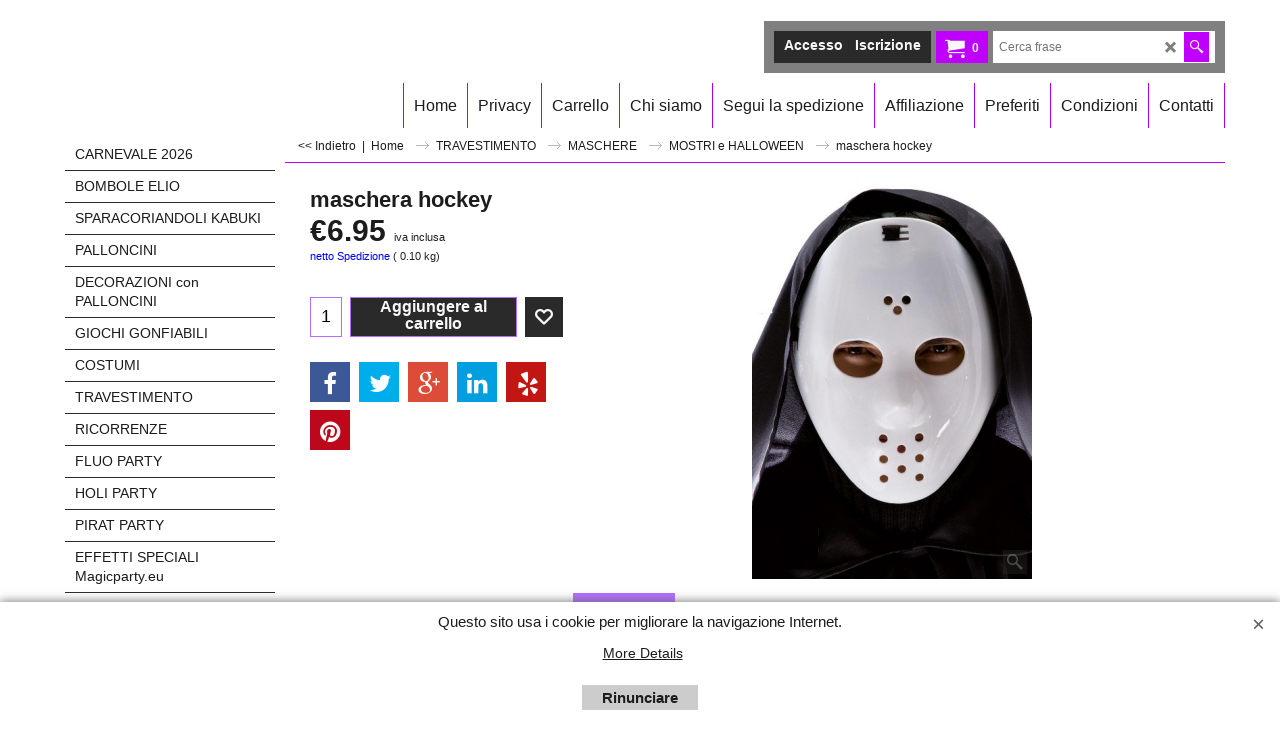

--- FILE ---
content_type: text/html
request_url: https://www.balloonstore.eu/contents/phpwidgets/fonts.php?family=Open%20Sans
body_size: 8
content:
<br />
<b>Parse error</b>:  syntax error, unexpected '[' in <b>D:\inetpub\webs\balloonstoreeu\contents\phpwidgets\fonts.php</b> on line <b>11</b><br />


--- FILE ---
content_type: application/javascript
request_url: https://www.balloonstore.eu/contents/it/d224__03.js?lmd=46039.786771
body_size: 1588
content:
var tf=(this.name=='dynLoad'?parent.tf:this),core;
//<!--BEGIN_C78E91C8-61BA-447e-B459-F6FE529C7724-->
var LMD='45770.421528';
//<!--END_C78E91C8-61BA-447e-B459-F6FE529C7724-->
if(tf.nametag.get('sig')==tf.wssig||this.name=='price'||this.name=='dynLoad'||tf.content.isInSF()){
var _prc=[,
'[base64]',
'[base64]',
'[base64]',
'[base64]',
'[base64]',
'[base64]',
'[base64]',
'[base64]',
'[base64]',
'[base64]',
'[base64]',
'[base64]',
'[base64]',
'[base64]',
'[base64]',
'[base64]',
'[base64]',
'[base64]',
'[base64]',
'[base64]',
'[base64]',
'[base64]',
'[base64]',
'[base64]',
'[base64]'];
var qsStkQry='qry=&h=4B9599D41FB861E09D39AEC12F870746124E7580&id=EAC7EC6CDEBD4A6AF214BABD9AD57A4A27842FD9'.split('&h=');
qsStkQry=qsStkQry[0].replace(/\+/g,'%2b').replace(/&/g,'%26')+'&h='+qsStkQry[1];
tf.content.dynLoadPrice('it/d224__03',_prc,true,tf.isInSF()?null:function(id){if(tf.core.endload)tf.core.endload(id);else {try{if(parent.endload)parent.endload(id);}catch(e){}}},tf.wm.jfile('d224__03.js'),qsStkQry);
}
function checkpagedate(){
var p=tf.content;
if(p&&typeof(p.LMD)=='string'&&p.LMD!=''&&'d224__03.js'.replace(/(_|\.js)/g,'')==tf.wm.jfile(p.location.href).replace(/(_|\.html)/g,'')){
if(LMD!=p.LMD)p.location.replace(tf.wm.url('d224_03.html',LMD,1));
}else setTimeout("checkpagedate()",200);
}
if(this.name!='dynamic'&&this.name!='dynLoad'){checkpagedate();}
var loaded=true;
// Version tag, please don't remove
// $Revision: 35966 $
// $HeadURL: svn://localhost/ShopFactory/branches/V14_60/bin/SFXTemplates/Themes/SFX-HOM-BB_sirt/Pages/SFX-Content_navLeft/prices.js $

--- FILE ---
content_type: application/javascript
request_url: https://www.balloonstore.eu/contents/it/cntyList.js
body_size: 4980
content:
//<script>
function add(c,n) {
var e='00';
if (c.length==4) e=c.substring(0,2);
else if (c.length>4)e=c.substring(0,4);
if (!_loc[e]) {_loc[e]=[];_loc['_idx'+e]={};}
if(!_loc['_idx'+e][c]){
_loc['_idx'+e][c]=true;
var ln=_loc[e].length;
_loc[e][ln]=c;
_loc[e][ln+1]=n;
}
}
var _loc = {
All:["IT01","Abruzzo","BRAC","Acre","AF","Afghanistan","06","Africa","MXAG","Aguascalientes","FR01","Ain","FR02","Aisne","USAL","Alabama","BRAL","Alagoas","AX","Aland Islands","USAK","Alaska","AL","Albania","CAAB","Alberta","EGAL","Alexandria","DZ","Algeria","FR03","Allier","FR04","Alpes-de-Haute-Provence","FR06","Alpes-Maritimes","FRC1","Alsace","BRAP","Amapá","BRAM","Amazonas","03","America del Sud","AD","Andorra","AO","Angola","AI","Anguilla","AG","Antigua e Barbuda","AN","Antille olandesi","FR97","Aquitaine","SA","Arabia Saudita","FR07","Ardèche","FR08","Ardennes","AR","Argentina","FR09","Ariège","USAZ","Arizona","USAR","Arkansas","UTA1","Armed Forces Africa(AE)","UTAA","Armed Forces Americas(AA)","UTA2","Armed Forces Canada(AE)","UTA3","Armed Forces Europe(AE)","UTA4","Armed Forces Middle East(AE)","UTAP","Armed Forces Pacific(AP)","AM","Armenia","AW","Aruba","07","Asia","EGAT","Asiut","EGAS","Aswan","FR10","Aube","FR11","Aude","AU","Australia","AUAC","Australian Capital Territory","AT","Austria","FR98","Auvergne","FR12","Aveyron","AZ","Azerbaigian","AP","Azzorre","BS","Bahamas","BRBA","Bahia","BH","Bahrein","MXBC","Baja California","MXBS","Baja California Sur","BD","Bangladesh","BB","Barbados","IT02","Basilicata","FR67","Bas-Rhin","EGBH","Beheira","BE","Belgio","BZ","Belize","EGBS","Beni Suef","BJ","Benin","BM","Bermuda","BT","Bhutan","BY","Bielorussia","BO","Bolivia","BA","Bosnia Erzegovina","BW","Botswana","FR13","Bouches-du-Rhône","BR","Brasile","CABC","British Columbia","FRA2","Brittany","BN","Brunei","BG","Bulgaria","FRA1","Burgundy","BF","Burkina Faso","BI","Burundi","EGCA","Cairo","IT03","Calabria","USCA","California","FR14","Calvados","KH","Cambogia","CM","Camerun","IT04","Campania","MXCM","Campeche","CA","Canada","FR15","Cantal","CV","Capo Verde","BRCE","Ceará","FRA3","Centre","EA","Ceuta and Melilla","FRA4","Champagne-Ardenne","FR16","Charente","FR17","Charente-Maritime","FR18","Cher","MXCS","Chiapas","MXCH","Chihuahua","TD","Ciad","CL","Cile","CN","Cina","CY","Cipro","VA","Città del Vaticano","MXCO","Coahuila","MXCL","Colima","CO","Colombia","USCO","Colorado","KM","Comore","CG","Congo","USCT","Connecticut","KP","Corea del Nord","KR","Corea del Sud","FR19","Corrèze","FR2A","Corse-du-Sud","FRA5","Corsica","CI","Costa dAvorio","CR","Costa Rica","FR21","Côte-dOr","FR22","Côtes-dArmor","FR23","Creuse","HR","Croazia","CU","Cuba","CB","Curacao","EGDA","Dakahliya","DK","Danimarca","USDE","Delaware","FR79","Deux-Sèvres","USDC","District of Columbia","BRDF","Distrito Federal","MXDF","Distrito Federal","DM","Dominica","FR24","Dordogne","FR25","Doubs","FR26","Drôme","EGDU","Dumiett","MXDG","Durango","EC","Ecuador","EG","Egitto","SV","El Salvador","IT05","Emilia-Romagna","AE","Emirati Arabi Uniti","ER","Eritrea","BRES","Espírito Santo","FR91","Essonne","EE","Estonia","ET","Etiopia","FR27","Eure","FR28","Eure-et-Loir","04","Europa","EGFA","Fayoum","RU","Federazione Russa","FJ","Fiji","PH","Filippine","FR29","Finistère","FI","Finlandia","USFL","Florida","FRA6","Franche-Comté","FR","Francia","TF","French Southern Territories","IT06","Friuli-Venezia Giulia","GA","Gabon","GM","Gambia","FR30","Gard","GE","Georgia","USGA","Georgia","DE","Germania","FR32","Gers","GH","Ghana","EGGH","Gharbiya","JM","Giamaica","JP","Giappone","GI","Gibilterra","DJ","Gibuti","JO","Giordania","FR33","Gironde","EGGZ","Giza","BRGO","Goiás","GR","Grecia","GD","Grenada","GL","Groenlandia","GP","Guadalupe","FR9A","Guadeloupe","GU","Guam","MXGT","Guanajuato","GT","Guatemala","GG","Guernsey","MXGR","Guerrero","GF","Guiana Francese","GN","Guinea","GQ","Guinea Equatoriale","GW","Guinea-Bissau","GY","Guyana","FR9C","Guyane","HT","Haiti","FR2B","Haute-Corse","FR31","Haute-Garonne","FR43","Haute-Loire","FR52","Haute-Marne","FR05","Hautes-Alpes","FR70","Haute-Saône","FR74","Haute-Savoie","FR65","Hautes-Pyrénées","FR87","Haute-Vienne","FR68","Haut-Rhin","FR92","Hauts-de-Seine","USHI","Hawaii","HM","Heard e McDonald","FR34","Hérault","MXHG","Hidalgo","HN","Honduras","HK","Hong Kong","USID","Idaho","FRA8","Île-de-France","FR35","Ille-et-Vilaine","USIL","Illinois","IN","India","USIN","Indiana","ID","Indonesia","FR36","Indre","FR37","Indre-et-Loire","USIA","Iowa","IR","Iran","IQ","Iraq","IE","Irlanda","FR38","Isère","IS","Islanda","IM","Isle of Man","EGIS","Ismailiya","BV","Isola Bouvet","CX","Isola di Natale","IC","Isole Canarie","KY","Isole Cayman","CC","Isole Cocos (Keeling)","CK","Isole Cook","GS","Isole della Georgia del Sud e Sandwich del Sud","FO","Isole Faeroe","FK","Isole Falkland","MP","Isole Marianne del Nord","MH","Isole Marshall","CD","Isole Normanne","SB","Isole Solomon","SJ","Isole Svalbard e Jan Mayen","VI","Isole Vergini (USA)","VG","Isole Vergini Britanniche","IL","Israele","IT","Italia","MXJA","Jalisco","JE","Jersey","FR39","Jura","EGKA","Kafr El-Sheik","EGKL","Kalyobiya","USKS","Kansas","KZ","Kazakistan","EGKE","Kena","USKY","Kentucky","KE","Kenya","KG","Kirghizistan","KI","Kiribati","XK","Kosovo","KW","Kuwait","FR9D","La Réunion","FR40","Landes","FRA9","Languedoc-Roussillon","LA","Laos","IT07","Lazio","LS","Lesotho","LV","Lettonia","LB","Libano","LR","Liberia","LY","Libia","LI","Liechtenstein","IT08","Liguria","FRB1","Limousin","LT","Lituania","FR42","Loire","FR44","Loire-Atlantique","FR45","Loiret","FR41","Loir-et-Cher","IT09","Lombardia","FRB2","Lorraine","FR46","Lot","FR47","Lot-et-Garonne","USLA","Louisiana","FR99","Lower Normandy","FR48","Lozère","LU","Lussemburgo","EGLC","Luxor City","MO","Macao","MK","Macedonia","MG","Madagascar","USME","Maine","FR49","Maine-et-Loire","MW","Malawi","MY","Malaysia","MV","Maldive","ML","Mali","MT","Malta","FR50","Manche","CAMB","Manitoba","BRMA","Maranhão","IT10","Marche","FR51","Marne","MA","Marocco","MQ","Martinica","FR9B","Martinique","USMD","Maryland","USMA","Massachusetts","BRMT","Mato Grosso","BRMS","Mato Grosso do Sul","EGMA","Matroh","MR","Mauritania","MU","Mauritius","FR53","Mayenne","YT","Mayotte","FR9E","Mayotte","MX","Messico","FR54","Meurthe-et-Moselle","FR55","Meuse","MXMX","México","USMI","Michigan","MXMI","Michoacán","FM","Micronesia","FRB3","Midi-Pyrénées","BRMG","Minas Gerais","EGMI","Minia","USMN","Minnesota","USMS","Mississippi","USMO","Missouri","MD","Moldavia","IT11","Molise","MC","Monaco","MN","Mongolia","EGMO","Monofiya","USMT","Montana","ME","Montenegro","MS","Montserrat","FR56","Morbihan","MXMO","Morelos","FR57","Moselle","MZ","Mozambico","MM","Myanmar","NA","Namibia","NR","Nauru","MXNA","Nayarit","USNE","Nebraska","NP","Nepal","USNV","Nevada","CANB","New Brunswick","USNH","New Hampshire","USNJ","New Jersey","USNM","New Mexico","AUNS","New South Wales","EGNV","New Valley","USNY","New York","CANF","Newfoundland","NI","Nicaragua","FR58","Nièvre","NE","Niger","NG","Nigeria","NU","Niue","FR59","Nord","FRB4","Nord-Pas-de-Calais","NF","Norfolk","USNC","North Carolina","USND","North Dakota","EGNS","North Sinai","AUNT","Northern Territory","CANT","Northwest Territories","NO","Norvegia","CANS","Nova Scotia","MXNL","Nuevo León","CANU","Nunavut","NC","Nuova Caledonia (Francese)","NZ","Nuova Zelanda","MXOA","Oaxaca","08","Oceania","USOH","Ohio","FR60","Oise","USOK","Oklahoma","OM","Oman","CAON","Ontario","USOR","Oregon","FR61","Orne","NL","Paesi Bassi","PK","Pakistan","PW","Palau","PS","Palestinian Territory, Occupied","PA","Panama","PG","Papua Nuova Guinea","BRPA","Pará","PY","Paraguay","BRPB","Paraíba","BRPR","Paraná","FR75","Paris","FR62","Pas-de-Calais","FRB5","Pays de la Loire","USPA","Pennsylvania","BRPE","Pernambuco","PE","Peru","BRPI","Piauí","FRB6","Picardy","IT12","Piemonte","PN","Pitcairn","FRB7","Poitou-Charentes","PF","Polinesia Francese","PL","Polonia","EGPS","Port Said","PT","Portogallo","PR","Portorico","CAPE","Prince Edward Island","FRB8","Provence-Alpes-Côte dAzur","MXPU","Puebla","IT13","Puglia","FR63","Puy-de-Dôme","FR64","Pyrénées-Atlantiques","FR66","Pyrénées-Orientales","QA","Qatar","CAQC","Quebec","AUQL","Queensland","MXQT","Querétaro","MXQR","Quintana Roo","EGRS","Red Sea","UK","Regno Unito","CZ","Repubblica Ceca","CF","Repubblica Centrafricana","DO","Repubblica Domenicana","SK","Repubblica Slovacca","01","Resto del mondo","RE","Reunion (Francese)","USRI","Rhode Island","FR69","Rhône","FRB9","Rhône-Alpes","BRRJ","Rio de Janeiro","BRRN","Rio Grande do Norte","BRRS","Rio Grande do Sul","RO","Romania","BRRO","Rondônia","BRRR","Roraima","RW","Ruanda","BL","Saint Barthélemy","KN","Saint Kitts e Nevis e Anguilla","LC","Saint Lucia","MF","Saint Martin","PM","Saint Pierre e Miquelon","ST","Saint Tome (Sao Tome) e Principe","VC","Saint Vincent e Grenadine","AS","Samoa americane","WS","Samoa occidentale","MXSL","San Luis Potosí","SM","San Marino","BRSC","Santa Catarina","SH","SantElena","BRSP","São Paulo","FR71","Saône-et-Loire","IT14","Sardegna","FR72","Sarthe","CASK","Saskatchewan","FR73","Savoie","XS","Scozia","FR77","Seine-et-Marne","FR76","Seine-Maritime","FR93","Seine-Saint-Denis","SN","Senegal","RS","Serbia","BRSE","Sergipe","SC","Seychelles","EGSH","Sharkiya","IT15","Sicilia","SL","Sierra Leone","MXSI","Sinaloa","SG","Singapore","SY","Siria","SI","Slovenia","EGSO","Sohag","SO","Somalia","FR80","Somme","MXSO","Sonora","AUSA","South Australia","USSC","South Carolina","USSD","South Dakota","EGSS","South Sinai","ES","Spagna","LK","Sri Lanka","US","Stati Uniti","ZA","Sudafrica","SD","Sudan","EGSU","Suez","SR","Suriname","SE","Svezia","CH","Svizzera","SZ","Swaziland","MXTB","Tabasco","TJ","Tagiikistan","TW","Taiwan","MXTM","Tamaulipas","TZ","Tanzania","FR81","Tarn","FR82","Tarn-et-Garonne","AUTS","Tasmania","USTN","Tennessee","FR90","Territoire de Belfort","IO","Territorio Oceano Indiano Britannico","USTX","Texas","TH","Thailandia","TL","Timor-Leste","MXTL","Tlaxcala","BRTO","Tocantins","TG","Togo","TK","Tokelau","TO","Tonga","IT16","Toscana","IT17","Trentino-Alto Adige","TT","Trinidad e Tobago","TN","Tunisia","TR","Turchia","TM","Turkmenistan","TC","Turks e Caicos","TV","Tuvalu","UA","Ucraina","UG","Uganda","IT18","Umbria","HU","Ungheria","05","Unione Europea","UT","United States (APO/FPO)","UM","United States Minor Outlying Islands","FRA7","Upper Normandy","UY","Uruguay","02","USA e Canada","USUT","Utah","UZ","Uzbekistan","FR94","Val-de-Marne","FR95","Val-dOise","IT19","Valle dAosta","VU","Vanuatu","FR83","Var","FR84","Vaucluse","FR85","Vendée","IT20","Veneto","VE","Venezuela","MXVE","Veracruz","USVT","Vermont","AUVI","Victoria","FR86","Vienne","VN","Vietnam","VR","Virgin Gorda","USVA","Virginia","FR88","Vosges","WK","Wake Island","WF","Wallis e Futuna","USWA","Washington","USWV","West Virginia","AUWA","Western Australia","USWI","Wisconsin","USWY","Wyoming","YA","Yap","YE","Yemen","FR89","Yonne","MXYU","Yucatán","CAYT","Yukon","FR78","Yvelines","MXZA","Zacatecas","ZR","Zaire","ZM","Zambia","ZW","Zimbawe"]
};
for (var i=0,a=_loc['All'],num=a.length; i<num; i+=2) add(a[i],a[i+1]);
if(tf)tf.cntyListLoaded=true;
//</script>
// $Revision: 34675 $// $HeadURL: svn://localhost/ShopFactory/branches/V14_60/bin/Common%20Files/parseLang/cntyList.js $